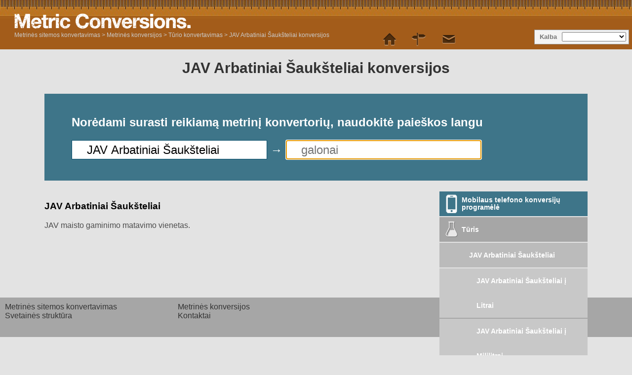

--- FILE ---
content_type: text/html; charset=utf-8
request_url: https://www.metric-conversions.org/lt/turis/jav-arbatiniai-sauksteliai-konversijos.htm
body_size: 3917
content:
<!DOCTYPE HTML>
<html lang="lt">
    <head>
	<meta charset="UTF-8">
	<meta content="text/html; charset=utf-8" http-equiv="Content-Type" />
	<title>JAV Arbatiniai Šaukšteliai konversijos</title>
	<meta content="JAV Arbatiniai Šaukšteliai konversijos" name="Description" property="og:description" />
	<link rel="shortcut icon" type="image/ico" href="/favicon.ico" />
	<link href="/css2/metric-conversions220718.css" rel="stylesheet" type="text/css"/>
        <link rel='stylesheet' media='screen and (max-device-width: 480px)' href='/css2/metric-conversions-mobile220718.css' type='text/css' />
	<link rel='canonical' href='https://www.metric-conversions.org/lt/turis/jav-arbatiniai-sauksteliai-konversijos.htm' />
	<link rel='manifest' href='/lt/manifest.json' />	
        <meta name="viewport" content="user-scalable=no,width=device-width,initial-scale = 1.0; maximum-scale=1.0;" />        
    
<link rel="preconnect" href="https://cmp.gatekeeperconsent.com" crossorigin>
<link rel="preconnect" href="https://the.gatekeeperconsent.com" crossorigin>
<link rel="preconnect" href="https://www.ezojs.com" crossorigin>

<script src="https://cmp.gatekeeperconsent.com/min.js" data-cfasync="false"></script>
<script src="https://the.gatekeeperconsent.com/cmp.min.js" data-cfasync="false"></script>
<script async src="//www.ezojs.com/ezoic/sa.min.js"></script>
<script>
    window.ezstandalone = window.ezstandalone || {};
    ezstandalone.cmd = ezstandalone.cmd || [];
</script>

<link rel="preconnect" href="https://cmp.gatekeeperconsent.com" crossorigin>
<link rel="preconnect" href="https://the.gatekeeperconsent.com" crossorigin>
<link rel="preconnect" href="https://www.ezojs.com" crossorigin>

<script src="https://cmp.gatekeeperconsent.com/min.js" data-cfasync="false"></script>
<script src="https://the.gatekeeperconsent.com/cmp.min.js" data-cfasync="false"></script>
<script async src="//www.ezojs.com/ezoic/sa.min.js"></script>
<script>
    window.ezstandalone = window.ezstandalone || {};
    ezstandalone.cmd = ezstandalone.cmd || [];
</script>
</head>
    <body>
        <header>
            <div id="logo"></div>
            <aside id="language">Kalba</aside>
            <nav id="topMenu"></nav>
            <div id="breadcrumb" itemprop="breadcrumb"><a href="/lt/" >Metrinės sitemos konvertavimas</a> > <a href='/lt/konverteris.htm'>Metrinės konversijos</a> > <a href='/lt/turis/'>Tūrio konvertavimas</a> > <a href='/lt/turis/jav-arbatiniai-sauksteliai-konversijos.htm'>JAV Arbatiniai Šaukšteliai konversijos</a></div>
        </header>
        <div class="main">
            <h1>JAV Arbatiniai Šaukšteliai konversijos</h1>
            <section id="userInput">
                <p>Norėdami surasti reikiamą metrinį konvertorių, naudokitė paieškos langu</p>
                <form autocomplete="off" id="convertForm">
                    <p>
			<input name="query" id="queryFrom" class="searchField" value="JAV Arbatiniai Šaukšteliai" type="search">
			&#8594;
			<input name="query" id="queryTo" class="searchField" placeholder="galonai" type="search" autofocus>
		    </p>
                    <input type="hidden" name="type" id="type" value="4">
                    <input type="hidden" name="from" id="from" value="28">
                    <input type="hidden" name="to" id="to" value="">
                </form>
            </section>
            <div id="search" class="unitSearch"></div>
	    <div class="clear"></div>
            <div class="right rightUnit">
                <nav class="featureTypes noadcolumn unitConversionPage">
		    <a href="/lt/app.htm" class="featureConv appIcon bluebg">Mobilaus telefono konversijų programėlė</a>				    		    
                    <a href="/lt/turis-konvertavimas.htm" title="Volume Conversion" class="typeConv volume">Tūris</a><a href="/lt/turis/jav-arbatiniai-sauksteliai-konversijos.htm" class="typeConv unitConv">JAV Arbatiniai Šaukšteliai</a><a href="/lt/turis/jav-arbatiniai-sauksteliai-ilitrai.htm" class="typeConv unitConv unit2UnitConv">JAV Arbatiniai Šaukšteliai į Litrai</a><a href="/lt/turis/jav-arbatiniai-sauksteliai-imililitrai.htm" class="typeConv unitConv unit2UnitConv">JAV Arbatiniai Šaukšteliai į Mililitrai</a><a href="/lt/turis/jav-arbatiniai-sauksteliai-ijav-uncijos-skysciams.htm" class="typeConv unitConv unit2UnitConv">JAV Arbatiniai Šaukšteliai į JAV Uncijos (skysčiams)</a><a href="#" id="moreConversionsLink" name="/turis/jav-arbatiniai-sauksteliai-konversijos-more.htm" onclick="return false;" class="typeConv unitConv unit2UnitConv">Daugiau vienetai</a><span id="moreConversions"></span><a href="/lt/turis/jav-galonai-skysciu-konversijos.htm" class="typeConv unitConv">JAV Galonai (skysčių)</a><a href="/lt/turis/jav-pintos-skysciu-konversijos.htm" class="typeConv unitConv">JAV Pintos (skysčių)</a><a href="/lt/turis/litrai-konversijos.htm" class="typeConv unitConv">Litrai</a><a href="/lt/turis/db-galonai-konversijos.htm" class="typeConv unitConv">DB Galonai</a><a href="/lt/turis/db-pintos-konversijos.htm" class="typeConv unitConv">DB Pintos</a><a href="/lt/turis/centilitrai-konversijos.htm" class="typeConv unitConv">Centilitrai</a><a href="/lt/turis/mililitrai-konversijos.htm" class="typeConv unitConv">Mililitrai</a><a href="/lt/turis/kubiniai-metrai-konversijos.htm" class="typeConv unitConv">Kubiniai Metrai</a><a href="/lt/turis/db-bareliai-sausieji-konversijos.htm" class="typeConv unitConv">DB Bareliai (sausieji)</a><a href="/lt/turis/jav-galonai-sausieji-konversijos.htm" class="typeConv unitConv">JAV Galonai (sausieji)</a><a href="/lt/turis/kubines-pedos-konversijos.htm" class="typeConv unitConv">Kubinės Pėdos</a><a href="/lt/turis/jav-kvartai-skysciu-konversijos.htm" class="typeConv unitConv">JAV Kvartai (skysčių)</a><a href="/lt/turis/jav-kvartai-sausieji-konversijos.htm" class="typeConv unitConv">JAV Kvartai (sausieji)</a><a href="/lt/turis/db-kvartai-konversijos.htm" class="typeConv unitConv">DB Kvartai</a><a href="/lt/turis/jav-pintos-sausiems-konversijos.htm" class="typeConv unitConv">JAV Pintos (sausiems)</a><a href="/lt/turis/jav-puodeliai-konversijos.htm" class="typeConv unitConv">JAV Puodeliai</a><a href="/lt/turis/kanados-puodeliai-konversijos.htm" class="typeConv unitConv">Kanados Puodeliai</a><a href="/lt/turis/metriniai-puodeliai-konversijos.htm" class="typeConv unitConv">Metriniai Puodeliai</a><a href="/lt/turis/jav-ketvirciai-pintos-konversijos.htm" class="typeConv unitConv">JAV Ketvirčiai Pintos</a><a href="/lt/turis/jav-saukstai-konversijos.htm" class="typeConv unitConv">JAV Šaukštai</a><a href="/lt/turis/db-saukstai-konversijos.htm" class="typeConv unitConv">DB Šaukštai</a><a href="/lt/turis/metriniai-saukstai-konversijos.htm" class="typeConv unitConv">Metriniai Šaukštai</a><a href="/lt/turis/db-arbatiniai-sauksteliai-konversijos.htm" class="typeConv unitConv">DB Arbatiniai Šaukšteliai</a><a href="/lt/turis/metriniai-arbatiniai-sauksteliai-konversijos.htm" class="typeConv unitConv">Metriniai Arbatiniai Šaukšteliai</a><a href="/lt/turis/jav-uncijos-skysciams-konversijos.htm" class="typeConv unitConv">JAV Uncijos (skysčiams)</a><a href="/lt/turis/db-uncijos-skysciams-konversijos.htm" class="typeConv unitConv">DB Uncijos (skysčiams)</a><a href="/lt/turis/kubiniai-coliai-konversijos.htm" class="typeConv unitConv">Kubiniai Coliai</a><a href="/lt/turis/kubiniai-centimetrai-konversijos.htm" class="typeConv unitConv">Kubiniai Centimetrai</a><a href="/lt/turis/kubiniai-milimetrai-konversijos.htm" class="typeConv unitConv">Kubiniai Milimetrai</a><a href="/lt/turis/mikrolitrai-konversijos.htm" class="typeConv unitConv">Mikrolitrai</a><a href="/lt/turis/kilolitrai-konversijos.htm" class="typeConv unitConv">Kilolitrai</a><a href="/lt/turis/ketvirciai-pintos-db-konversijos.htm" class="typeConv unitConv">Ketvirčiai Pintos (DB)</a><a href="/lt/turis/bareliai-konversijos.htm" class="typeConv unitConv">Bareliai</a><a href="/lt/turis/saukstai-konversijos.htm" class="typeConv unitConv">Šaukštai</a><a href="/lt/turis/arbatiniai-sauksteliai-konversijos.htm" class="typeConv unitConv">Arbatiniai Šaukšteliai</a><a href="/lt/turis/kvartai-konversijos.htm" class="typeConv unitConv">Kvartai</a><a href="/lt/turis/puodeliai-konversijos.htm" class="typeConv unitConv">Puodeliai</a><a href="/lt/turis/galonai-konversijos.htm" class="typeConv unitConv">Galonai</a><a href="/lt/turis/pintos-konversijos.htm" class="typeConv unitConv">Pintos</a><a href="/lt/turis/ketvirciai-pintos-konversijos.htm" class="typeConv unitConv">Ketvirčiai Pintos</a><a href="/lt/turis/uncijos-konversijos.htm" class="typeConv unitConv">Uncijos</a><a href="/lt/turis/kubiniai-jardai-konversijos.htm" class="typeConv unitConv">Kubiniai Jardai</a><a href="/lt/turis/jav-bareliai-sausieji-konversijos.htm" class="typeConv unitConv">JAV Bareliai (sausieji)</a><a href="/lt/turis/jav-bareliai-skysciu-konversijos.htm" class="typeConv unitConv">JAV Bareliai (skysčių)</a><a href="/lt/turis/jav-bareliai-naftos-konversijos.htm" class="typeConv unitConv">JAV Bareliai (naftos)</a><a href="/lt/turis/jav-bareliai-federaliniai-konversijos.htm" class="typeConv unitConv">JAV Bareliai (Federaliniai)</a>
                    <a href="/lt/temperatura-konvertavimas.htm" title="Temperature Conversion" class="typeConv temperature">Temperatūra</a>
                    <a href="/lt/svoris-konvertavimas.htm" title="Weight Conversion" class="typeConv weight">Svoris</a>
                    <a href="/lt/ilgis-konvertavimas.htm" title="Length Conversion" class="typeConv length">Ilgis</a>
                    <a href="/lt/plotas-konvertavimas.htm" title="Area Conversion" class="typeConv area">Plotas</a>
                    <a href="/lt/greitis-konvertavimas.htm" title="Speed Conversion" class="typeConv speed">Greitis</a>
                    <a href="/lt/laikas-konvertavimas.htm" title="Time Conversion" class="typeConv time">Laikas</a>
                    <a href="/lt/metriniu-konversiju-lenteles.htm" class="featureConv tableIcon bluebg">Metrinių konversijų lentelės</a>
                </nav>
            </div>
            <div>
		<article id="information" class="typeDef">
		    <h3>JAV Arbatiniai Šaukšteliai</h3>
		    <p>JAV maisto gaminimo matavimo vienetas.</p>
		</article>
            </div>
        </div>
        <footer>    
            <nav id="menulinks">
                <ul>				
		    <li><a href="/lt/" id="home" class="topLink">Metrinės sitemos konvertavimas</a></li>
		    <li><a href="/lt/konverteris.htm" id="converter" class="">Metrinės konversijos</a></li>                                        
		    <li><a href="/lt/svetaines-struktura.htm" id="sitemap" class="topLink">Svetainės struktūra</a></li>
		    <li><a href="/cdn-cgi/l/email-protection#42352720312b3627022f2736302b216f212d2c342730312b2d2c316c2d3025" id="contact" class="topLink">Kontaktai</a></li>
                </ul>
            </nav>
            <div class="clear"></div>    
            <div class="footerText">
		<p>Šis tinklapis yra Wight Hat Ltd. ©2003-2026 nuosavybė.</p>
		<p>Mūsų visas sutarties ir bendrosias sąlygas rasite <a href="https://www.metric-conversions.org/terms.htm">spausdami čia</a>.</p>
		<p>Nors buvo imtasi visų priemonių užtikrinant metrinių skaičiuoklių ir grafikų tikslumą, neesame atsakingi ir negalime garantuoti, kad nebus jokių klaidų. Jeigu pastebėjote klaidą šiame tinklapyje, būtume dėkingi jeigu praneštumėte mums naudodamiesi kontaktine informacija šio tinklapio viršuje ir mes pasistengsime kuo greičiau ištaisyti visus netikslumus.</p>
		<p>paskutinį kartą tinklapis buvo atnaujintas:: Sekm 22 Lie 2018</p>
            </div>
        </footer>
	<script data-cfasync="false" src="/cdn-cgi/scripts/5c5dd728/cloudflare-static/email-decode.min.js"></script><script type="text/javascript">
	    var templateIndex=6;
	    var typeIndex=4;
	    var fromIndex=28;
	    var toIndex=0;
	    var typeName="Tūris";
	    var fromName="JAV Arbatiniai Šaukšteliai";
	    var toName="";
	    var analAccNo= 'UA-6140267-29';
	    var langIndex= 28;
	    var altUrls= ["/volume/us-teaspoons-conversion.htm","/es/volumen/conversion-de-cucharillas-cafe-estadounidenses.htm","/fr/volume/conversion-de-cuilleres-a-the-americaines.htm","/de/volumen/amerikanische-teeloffel-umwandlung.htm","/pt/volume/conversao-de-colheres-de-cha-americanas.htm","/it/volume/conversione-di-cucchiaini-da-caffe-americani.htm","/nl/volume/amerikaanse-theelepels-conversie.htm","/ru/volume/us-teaspoons-conversion.htm","/zh-hant/volume/us-teaspoons-conversion.htm","/zh-hans/volume/us-teaspoons-conversion.htm","/ja/volume/us-teaspoons-conversion.htm","/ko/volume/us-teaspoons-conversion.htm","/sv/volym/amerikansk-tesked-konvertering.htm","/no/volume/amerikanske-teskjeer-konvertering.htm","/da/rumfang/amerikansk-teskefuld-omregning.htm","/cs/objem/prevod-usa-cajova-lzicka.htm","/ca/volum/culleretes-de-cafe-nord-americanes-conversio.htm","/el/volume/us-teaspoons-conversion.htm","/pl/objetosc/przeliczanie-lyzeczki-amerykanskie.htm","/sl/volumen/ameriske-zlicke-pretvornik.htm","/sk/objem/prevod-usa-cajova-lyzicka.htm","/hu/terfogat/amerikai-taaskanal-atszamolas.htm","/bg/volume/us-teaspoons-conversion.htm","/pt-br/volume/conversao-de-colheres-de-cha-americanas.htm","/fi/tilavuus/yhdysvaltain-teelusikat-muunnos.htm","/sr-cyrl/volume/us-teaspoons-conversion.htm","/lt/turis/jav-arbatiniai-sauksteliai-konversijos.htm","/hi/aaytn/amerikaa-cmmc-ruupaantrnn.htm","/hr/volumen/pretvorba-americke-zlicice.htm","/be/abiom/chainyia-lyzhki-zsha-kanviertatsyia.htm","/sq/vellim/luge-caji-amerikane-konvertim.htm","/uk/obsiaghu/chaini-lozhki-ssha-konviertatsiia.htm","/ro/volum/convertor-de-lingurite-de-cafea-sua.htm","/et/maht/usa-teeelusikatais-teisaldus.htm","/ms/isipadu/camca-teh-us-penukar.htm","/mt/volum/konverzjoni-ta-kuccarini-su.htm","/tl/volume/us-kutsarita-conversion.htm","/id/volume/konversi-sendoh-teh-amerika.htm","/vi/the-tich/chuyen-doi-thia-ca-phe-my.htm","/tr/hacim/abd-cay-kasigi-cevirme.htm","/af/volume/amerikaanse-teelepels-herleiding.htm","/sr-latn/zapremina/konverzija-americke-kasicice.htm","/cy/cyfaint/trawsnewid-llwyau-te-r-unol-daleithiau.htm","/bn/aayytn/iues-caacaamc-ruupaantr.htm","/te/primaannmu/yues-ttii-spuunlu-knvrssn.htm","/gu/ghnphll/yaues-ttispun-rupaantr.htm","/mk/volumien/amierikanski-kafieni-lazhitsi-konvierzija.htm","/ka/volume/us-teaspoons-conversion.htm","/hy/volume/us-teaspoons-conversion.htm","/az/hacm/abs-xorak-qasigi-cevirmasi.htm","/th/volume/us-teaspoons-conversion.htm","/bs/zapremina/konverzija-americka-zlicica.htm","/kk/volume/us-teaspoons-conversion.htm","/tk/volume/us-teaspoons-conversion.htm","/ta/allvu/amerikk-teekkrnnttikll-maarrrruvaannn.htm"];
	</script>
        <script type="text/javascript">var converttext="Konvertuoti";var tabletext="Lentelė";</script>
        <script src="https://ajax.googleapis.com/ajax/libs/jquery/2.2.0/jquery.min.js"></script>
	<script type="text/javascript" src="/util/metric-conversions180324.js"></script>
<!--	<script type="text/javascript" src="/util/metric-conversions-async040718A.js" async defer></script> -->
    
<script type="text/javascript" src="/ga4/ga4.js" defer></script>

<script type="text/javascript" src="/ga4/ga4.js" defer></script>
<script defer src="https://static.cloudflareinsights.com/beacon.min.js/vcd15cbe7772f49c399c6a5babf22c1241717689176015" integrity="sha512-ZpsOmlRQV6y907TI0dKBHq9Md29nnaEIPlkf84rnaERnq6zvWvPUqr2ft8M1aS28oN72PdrCzSjY4U6VaAw1EQ==" data-cf-beacon='{"version":"2024.11.0","token":"3413b5257b5447d7ad37a21d2b15431c","server_timing":{"name":{"cfCacheStatus":true,"cfEdge":true,"cfExtPri":true,"cfL4":true,"cfOrigin":true,"cfSpeedBrain":true},"location_startswith":null}}' crossorigin="anonymous"></script>
</body>
</html>
